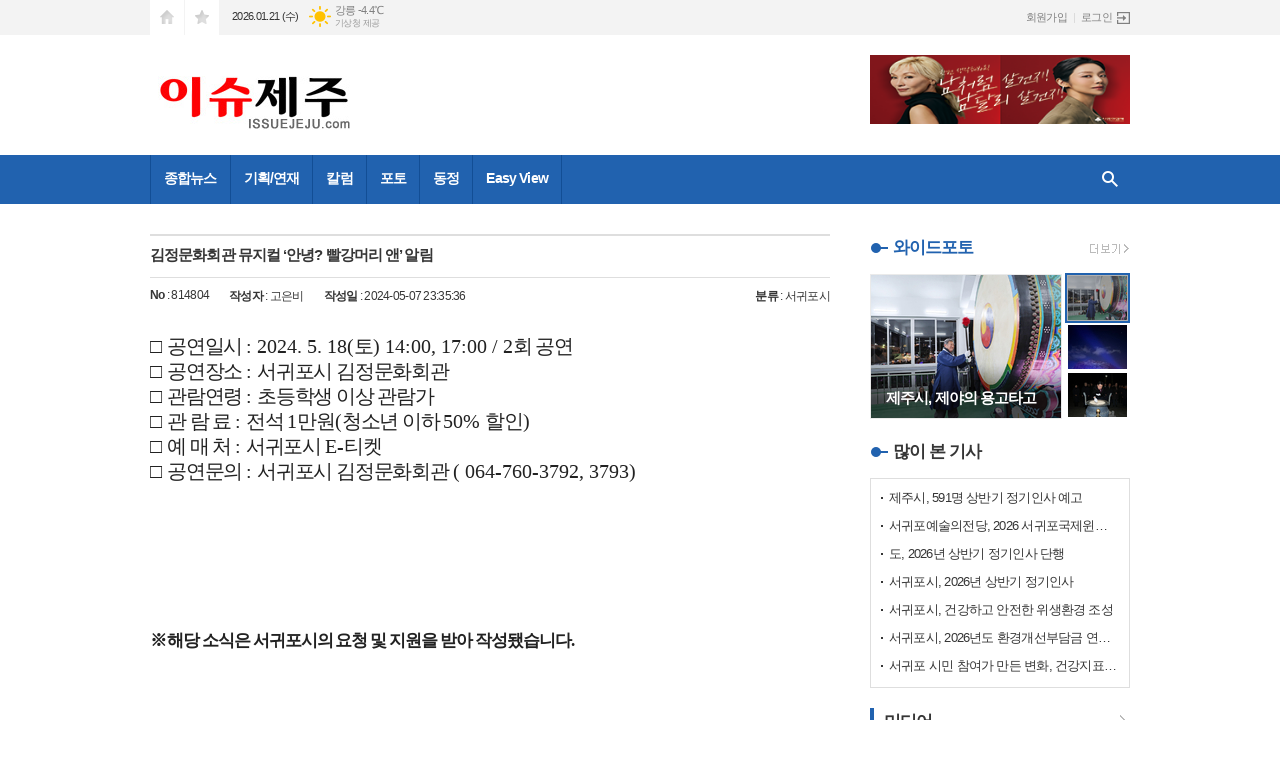

--- FILE ---
content_type: text/html; charset=utf-8
request_url: https://issuejeju.com/mybbs/bbs.html?mode=view&bbs_code=tell&cate=t2&bbs_no=814804
body_size: 13741
content:
<!DOCTYPE html>
<html lang="ko">
<head>
<meta charset="UTF-8">
<meta http-equiv="X-UA-Compatible" content="IE=edge">
<meta property="og:url"					content="https://www.issuejeju.com/mybbs/bbs.html?mode=view&bbs_code=tell&cate=t2&bbs_no=814804" />
<meta property="og:type"				content="article" />
<meta property="og:title"				content="[이슈제주] 김정문화회관 뮤지컬 ‘안녕? 빨강머리 앤’ 알림" />
<meta property="og:description"			content="□ 공연일시 : 2024. 5. 18(토) 14:00, 17:00 / 2회 공연 □ 공연장소 : 서귀포시 김정문화회관 □ 관람연령 : 초등학생 이상 관람가 □ 관 람 료 : 전석 1만원(청소년 이하 50% 할인) □ 예 매 처 : 서귀포시 E-티켓 □ 공연문의 : 서귀포시 김정문화회관 ( 064-760-3792, 3793) ※해당 소식은 서귀포시의 요청 및 지원을 받아 작성됐습니다. " />
<meta property="og:image"				content="https://www.issuejeju.com/data/design/logo/default_image_share_20160316154024.jpg" />
<meta name="twitter:url"				content="https://www.issuejeju.com/mybbs/bbs.html?mode=view&bbs_code=tell&cate=t2&bbs_no=814804" />
<meta name="twitter:title"				content="[이슈제주] 김정문화회관 뮤지컬 ‘안녕? 빨강머리 앤’ 알림" />
<meta name="twitter:card"				content="photo" />
<meta name="twitter:image"				content="https://www.issuejeju.com/data/design/logo/default_image_share_20160316154024.jpg" />
<link rel="canonical" href="https://www.issuejeju.com/mybbs/bbs.html?mode=view&bbs_code=tell&cate=t2&bbs_no=814804" />
<link rel="apple-touch-icon-precomposed" href="/data/skin/layout/1/m13/images/favicon72.png">
<link rel="apple-touch-icon-precomposed" sizes="144x144" href="/data/skin/layout/1/m13/images/favicon144.png">
<link rel="shortcut icon" href="https://www.issuejeju.com/favicon.ico">
<link rel="icon" href="https://www.issuejeju.com/favicon.ico" type="image/x-icon">
<link rel="alternate" type="application/rss+xml" title="RSS 2.0" href="/data/rss/news.xml">
<link type="text/css" rel="stylesheet" href="/data/skin/layout/1/m13/images/css/index_cache.css">
<link type="text/css" rel="stylesheet" href="/data/skin/content/1/theme_title/index_cache.css">
<link type="text/css" rel="stylesheet" href="/data/skin/content/1/widget/index.css">
<!--[if lte IE 8]>
<link rel="stylesheet" type="text/css" href="/data/skin/layout/1/m13/images/css/ie_cache.css">
<![endif]-->
<title>이슈제주</title>
<link href="/data/cache/skin/1/head-cnts.css?20090508101900" type="text/css" rel="stylesheet" />
<link href="/data/cache/skin/1/bbs-cnts.css?20090508101900" type="text/css" rel="stylesheet" />
<meta name="subject" content="이슈제주" />
<meta name="Copyright" content="이슈제주" />
<meta name="keywords" content="이슈제주" />
<meta name="title" content="이슈제주" />
<meta name="description" content="이슈제주" />

<script type='text/javascript' src='/plugin/jquery/jquery-1.3.2.min.js'></script>
<script type='text/javascript' src='/js/common/jquery.cookie.js'></script>
<script type='text/javascript' src='/plugin/jquery/jquery-ui-1.7.2.custom.min.js'></script>
<script type='text/javascript' src='/plugin/jquery/plugins/jquery.floatobject-1.0.js'></script>
<script type='text/javascript' src='/plugin/jquery/plugins/jquery.uploadify-v2.1.0/swfobject.js'></script>
<script type='text/javascript' src='/plugin/jquery/plugins/jquery.uploadify-v2.1.0/jquery.uploadify.v2.1.0.min.js'></script>
<script type='text/javascript' src='/plugin/jquery/plugins/jquery.newsticker.js'></script>
<script type='text/javascript' src='/plugin/jquery/plugins/jquery-galleryview/jquery.easing.1.3.js'></script>
<script type='text/javascript' src='/plugin/jquery/plugins/jquery-galleryview/jquery.galleryview-1.1.js'></script>
<script type='text/javascript' src='/plugin/jquery/plugins/jquery-galleryview/jquery.timers-1.1.2.js'></script>
<script type='text/javascript' src='/js/iecontrol.js'></script>
<script type='text/javascript' src='/js/xml_supports.js'></script>
<script type='text/javascript' src='/js/menu.js'></script>
<script type='text/javascript' src='/js/mynews.js'></script>
<script type='text/javascript' src='/js/input.js'></script>
<script type="text/javascript" src="/js/common/jquery-1.11.1.js"></script>
<script type="text/javascript" src="/js/common/jquery.fitvids.js"></script>
<script type="text/javascript" src="/js/common/swipe.js"></script>
<script type="text/javascript" src="/js/common/jquery.bxslider.js"></script>
<script type="text/javascript" src="/js/common/jquery.sticky.js"></script>
<script type="text/javascript" src="/js/common/icheck.js"></script>
<script type="text/javascript" src="/js/common/jquery-ui-1.9.2.custom.js"></script>
<script type="text/javascript" src="/js/common/jquery.easy-ticker.js"></script>
<link type="text/css" rel="stylesheet" href="/js/common/swiper.css">
<script type="text/javascript" src="/js/common/swiper.jquery.min.js"></script>
<script type="text/javascript" src="/js/common/jquery.simplyscroll.js"></script>
<link type="text/css" rel="stylesheet" href="/js/common/slick.css">
<script type="text/javascript" src="/js/common/slick.js"></script>
<script type="text/javascript" src="/js/common/jquery.slimscroll.js"></script>
<script type="text/javascript" src="/js/jquery.swipebox.js"></script><link rel="stylesheet" href="/plugin/photozoom/swipebox.css"><script type="text/javascript">
	var jQuery11 = $.noConflict(true);
</script>
<script type="text/javascript" src="/js/common/style.js"></script>
<meta property="naverblog:title"				content="" />

<script>
function ajaxGetSkinContent(layout_tpl, lay_no)
{
	$("#btn_more_" + lay_no).hide();
	$("#btn_more_loading_" + lay_no).show();
	if($("#skin_content_" + lay_no).attr("data-page") === undefined)
	{
		$("#skin_content_" + lay_no).attr("data-page", 1);
	}
	var page = Number($("#skin_content_" + lay_no).attr("data-page")) + 1;
	var mode = "get_skin_content";
	var parameter = "mode=" + mode + "&layout_tpl=" + layout_tpl + "&lay_no=" + lay_no + "&ajax_page=" + page + "&sec_no=0";

	$.ajax({
		url: "/news/ajax.php",
		data: parameter,
		dataType: "json",
		type:"POST",
		error: function(error) {
			console.log(error);
			return;
		},
		success: function(data){

			if(data.error_code)
			{
				console.log(data.error_message);
				return false;
			}
			$("#skin_content_" + lay_no).append($(data.html).find("#skin_content_" + lay_no).html());
			$("#skin_content_" + lay_no).attr("data-page", page);

			if($(data.html).find("#skin_content_" + lay_no).children().length >= $("#skin_content_" + lay_no).attr("data-count"))
			{
				$("#btn_more_" + lay_no).show();
			}
			$("#btn_more_loading_" + lay_no).hide();
		},
	});
}
</script>

<style>
.menu_wrap .hidden_skin, .top_ban_wrap .hidden_skin, .head_ban .hidden_skin { background: url(/data/skin/content/1/theme_title/images/bg_hr.png) repeat 0 0; height: 50px;}
.menu_wrap .html_no { position: absolute; right: 2px; top: 1px; background: #000; border-radius: 10px; color: #fff; font-family: Apple SD Gothic Neo, 돋움, Dotum, Helvetica, Droid Sans, AppleSDGothic, Arial, sans-serif; font-size: 12px; border: 1px solid #fff; display: block; padding: 1px 4px;}
.menu_wrap .html_text, .top_ban_wrap .html_text, .head_ban .html_text { position: absolute; right: 2px; top: 1px; background: #000; border-radius: 10px; color: #fff; font-family: Apple SD Gothic Neo, 돋움, Dotum, Helvetica, Droid Sans, AppleSDGothic, Arial, sans-serif; font-size: 12px; border: 1px solid #fff; display: block; padding: 1px 4px;}
.menu_wrap .html_no:before { content: "No."}
</style>

</head>
<body>
	
<!-- HEADER -->
<!-- 접근성 메뉴 -->
<ul class="accessibility">
	<li><a href="#gnb">주메뉴 바로가기</a></li>
	<li><a href="#container">본문 바로가기</a></li>
</ul>

<!-- 상단 네비게이터 -->
<div class="wrapper top_nav">
	<div>
		
		<ul class="tn_left">
			<li><a href="/" class="tl01">시작페이지로</a></li>
			<li><a href="#" class="tl02" onClick="window.external.AddFavorite('http://www.issuejeju.com', '이슈제주')">즐겨찾기</a></li>
		</ul>
		
		<p class="today_txt">2026.01.21 (수)</p>
		
								<div class="weather_box wt02 ico02">
							<ul class="weather_slide" id="weather_slide_b007d11dbc6538f43255c9cb1ee890a7">
																<li class="icon_w"><span class="iw01">맑음</span>동두천 -12.2℃</li>
																<li class="icon_w"><span class="iw01">맑음</span>강릉 -4.4℃</li>
																<li class="icon_w"><span class="iw01">맑음</span>서울 -9.4℃</li>
																<li class="icon_w"><span class="iw01">맑음</span>대전 -8.5℃</li>
																<li class="icon_w"><span class="iw01">맑음</span>대구 -3.2℃</li>
																<li class="icon_w"><span class="iw01">맑음</span>울산 -2.3℃</li>
																<li class="icon_w"><span class="iw01">맑음</span>광주 -5.0℃</li>
																<li class="icon_w"><span class="iw01">맑음</span>부산 -0.9℃</li>
																<li class="icon_w"><span class="iw04">흐림</span>고창 -4.9℃</li>
																<li class="icon_w"><span class="iw03">구름많음</span>제주 1.8℃</li>
																<li class="icon_w"><span class="iw01">맑음</span>강화 -11.8℃</li>
																<li class="icon_w"><span class="iw01">맑음</span>보은 -10.3℃</li>
																<li class="icon_w"><span class="iw01">맑음</span>금산 -8.1℃</li>
																<li class="icon_w"><span class="iw04">흐림</span>강진군 -3.0℃</li>
																<li class="icon_w"><span class="iw01">맑음</span>경주시 -3.3℃</li>
																<li class="icon_w"><span class="iw00">-</span>거제 -0.2℃</li>
															</ul>
							<script>
								jQuery11('#weather_slide_b007d11dbc6538f43255c9cb1ee890a7').bxSlider({
									auto: true,
									mode: 'fade',
									pause: 2500
								});
							</script>
							<a href="http://www.kma.go.kr/" class="wc" target="_blank">기상청 제공</a>
						</div>
		
		<ul class="tn_right">
						
						<li><a href="/member/member_join.html">회원가입</a></li>
			<li><a href="/member/member_login.html" class="icon_login">로그인</a></li>
					</ul>
		
	</div>
</div>

<!-- 헤더 -->
<div id="header" class="wrapper">
	<div>
		
		<div class="head_top">
			<div>
				<h1><b><a href='/' target='_top' onfocus='blur()'><img src='/data/design/logo/toplogo_20160316153548.jpg'   alt='이슈제주'  /></a></b></h1>
				<div class="ht_left"><hr class='spc' style='height:20px;'>

				<div class="">
					
					<div class="banner_slide thumb " id="banCon2084" style="height: 0; overflow: hidden;">
						<ul id="banSlide2084" class="photo_box">
			<li><a href="https://www.issuejeju.com/news/banner_click.php?no=479" style="background-color:;" target="_blank"><img src="https://www.issuejeju.com/data/banner/202510/ban_17617010881869_76a530.png" width="100%" border="0" alt="배너" /></a></li><li><a href="https://www.issuejeju.com/news/banner_click.php?no=478" style="background-color:;" target="_blank"><img src="https://www.issuejeju.com/data/banner/202510/ban_17617010824685_c25d91.png" width="100%" border="0" alt="배너" /></a></li>
						</ul>
					</div>
			
				</div>
				
					<style type="text/css">
					.banner_slide a { display: block; text-align: center;}
					</style>
					<script type="text/javascript">
					jQuery11(function(){
					 
						jQuery11('#banSlide2084').bxSlider({
						    auto: true,
				            hideControlOnEnd: true,
				            pager: false,
				            controls: false,
				            adaptiveHeight: true,
							pause: 2500,
							speed: 500,
							mode: 'fade',
						    onSliderLoad: function (currentIndex){
						        jQuery11('#banCon2084').css('height', 'inherit');
						    }
						});
					});
					</script>
				</div>
				<div class="ht_right"></div>
			</div>
		</div>
		
	</div>
</div>

<div class="wrapper head_cen">
	<div>
		<div class="pr">
						<!-- GNB 서브 가로형-->
			<ul id="gnb">
								<li>
					<a href="/news/section.html?sec_no=1"  >종합뉴스</a>
										<ul id="submenu1" style="display: none;">
												<li><a href="/news/article_list_all.html" ><span>속보</span></a></li>
												<li><a href="/news/section_list_all.html?sec_no=3" ><span>정치</span></a></li>
												<li><a href="/news/section_list_all.html?sec_no=74" ><span>행정</span></a></li>
												<li><a href="/news/section_list_all.html?sec_no=6" ><span>경제</span></a></li>
												<li><a href="/news/section_list_all.html?sec_no=8" ><span>사회</span></a></li>
												<li><a href="/news/section_list_all.html?sec_no=75" ><span>교육</span></a></li>
												<li><a href="/news/section_list_all.html?sec_no=7" ><span>문화</span></a></li>
												<li><a href="/news/section_list_all.html?sec_no=73" ><span>스포츠</span></a></li>
												<li><a href="/news/section_list_all.html?sec_no=76" ><span>축제</span></a></li>
											</ul>		
									</li>
								<li>
					<a href="/news/section.html?sec_no=45"  >기획/연재</a>
										<ul id="submenu2" style="display: none;">
												<li><a href="/news/section_list_all.html?sec_no=56" ><span>서승모의 한방탐구</span></a></li>
												<li><a href="/news/section_list_all.html?sec_no=55" ><span>통신원 리포트</span></a></li>
											</ul>		
									</li>
								<li>
					<a href="/news/section.html?sec_no=12"  >칼럼</a>
										<ul id="submenu3" style="display: none;">
												<li><a href="/news/section_list_all.html?sec_no=53" ><span>칼럼 및 사설</span></a></li>
												<li><a href="/news/section_list_all.html?sec_no=43" ><span>전시</span></a></li>
												<li><a href="/news/section_list_all.html?sec_no=44" ><span>영화</span></a></li>
											</ul>		
									</li>
								<li>
					<a href="/news/section_list_all.html?sec_no=66"  >포토</a>
										<ul id="submenu4" style="display: none;">
												<li><a href="/news/section_list_all.html?sec_no=79" ><span>와이드포토</span></a></li>
											</ul>		
									</li>
								<li>
					<a href="/news/section.html?sec_no=11"  >동정</a>
										<ul id="submenu5" style="display: none;">
												<li><a href="/news/section_list_all.html?sec_no=61" ><span>동정</span></a></li>
												<li><a href="/news/section_list_all.html?sec_no=59" ><span>인물동정</span></a></li>
											</ul>		
									</li>
								<li>
					<a href="javascript:void window.open('/ezview/index.html', 'ezview', 'scrollbars=auto, width=1200, height=600, resizable=1');"  >Easy View</a>
									</li>
							</ul>
			
			<script type="text/javascript">
			jQuery11(function(){
	
				var gnbMenu = jQuery11('#gnb > li');
				
				gnbMenu.hover(function(){
					jQuery11(this).children('a').addClass('on');
					jQuery11(this).children('ul').stop().fadeIn(200);
				}, function(){
					jQuery11(this).children('a').removeClass('on');
					jQuery11(this).children('ul').hide();
				});
	
				jQuery11('#gnb > li').on('mouseover',function(){
					
					var li_left = jQuery11(this).offset().left - jQuery11("#container").offset().left - 19;
					
					var li = jQuery11(this).find("li");
					var max = 0;
					for(var i = 0; i < li.length; i++)
					{
						max += $(li[i]).outerWidth(true) + 1;
					}
					jQuery11(this).find("ul").css('width', max);
					
					
					jQuery11(this).find("ul").css('left', li_left);
					
				});
			});
			</script>
						
			<!-- 검색 -->
			<div class="search_box">
				<form method="get" action="/news/search_result.html">
					<fieldset>
						<legend>기사검색</legend>
						<div class="search_con" style="display: none;">
							<div>
								<label for="search" class="i_label">검색어를 입력해주세요</label>
								<input id="search" name="search" type="text" class="i_text">
								<button title="검색하기" class="btn_search" onclick="document.form_top_search.submit();">검색하기</button>
							</div>
						</div>
						<a href="javascript:void(0)" class="btn_all_search">검색창 열기</a>
					</fieldset>
				</form>
			</div>
		</div>
		
	</div>
</div>


    
<!-- CONTENT -->
<div class="wrapper">
	<div id="container">
		
		<div class="column col73">
			<div>
				<div>
					<link href="/data/cache/template/bbs/1/tpl1/bbs_cache.css" type="text/css" rel="stylesheet">
<!-- editor JS(Mymedia)-->
<script language="Javascript" src="/js/editor.js"></script>
<!-- Ajax 처리(로딩이미지 추가할것) -->
<script type="text/javascript">
function postRcmReq(post_no)
{
	$.ajax({
		type: "GET",
		url: "bbs.html",
		data: "bbs_code=tell&bbs_no=814804&mode=recmd",
		success: function(response){
			if ( response != '' )
			{
				$('#target_rcm').text(response);
				$('#target_rcm').show();
			}
			else
			{
				alert("이미 참여하셨습니다.");
				return;
			}
		}
	});
}
</script>
<!-- Ajax 처리 //-->

<!-- 자유게시판 리스트 -->

<div class="view_type">
	<h2>김정문화회관 뮤지컬 ‘안녕? 빨강머리 앤’ 알림</h2>
	<div class="info">
		<ul class="fl">
			<li><b>No</b> : 814804</li>
			<li><b>작성자</b> : 고은비</li>
			<li><b>작성일</b> : 2024-05-07 23:35:36 </li>
		</ul>
		
		<ul class="fr">
			<li><b>분류</b> : 서귀포시</li>								</ul>
	</div>
	
	<div class="cnt">
		

		<!-- //게시물 본문 -->
		<div class="view_content ">
			<p><p class="0" style="line-height:180%;margin-left:101.8pt;text-indent:-101.8pt;mso-pagination:none;text-autospace:none;mso-padding-alt:0pt 0pt 0pt 0pt;"><span style="font-family:한양신명조;mso-fareast-font-family:한양신명조;mso-hansi-font-family:한양신명조;mso-font-width:100%;letter-spacing:0pt;mso-text-raise:0pt;font-size:15.0pt;">□ </span><span style="font-family:한양신명조;mso-fareast-font-family:한양신명조;font-size:15.0pt;">공연일시 </span><span lang="EN-US" style="mso-fareast-font-family:한양신명조;font-family:한양신명조;mso-ascii-font-family:한양신명조;mso-font-width:100%;letter-spacing:0pt;mso-text-raise:0pt;font-size:15.0pt;">: 2024. 5. 18(</span><span style="font-family:한양신명조;mso-fareast-font-family:한양신명조;font-size:15.0pt;">토</span><span lang="EN-US" style="mso-fareast-font-family:한양신명조;font-family:한양신명조;mso-ascii-font-family:한양신명조;mso-font-width:100%;letter-spacing:0pt;mso-text-raise:0pt;font-size:15.0pt;">) 14:00, 17:00 / 2</span><span style="font-family:한양신명조;mso-fareast-font-family:한양신명조;font-size:15.0pt;">회 공연</span></p><p class="0" style="line-height:180%;margin-left:101.8pt;text-indent:-101.8pt;mso-pagination:none;text-autospace:none;mso-padding-alt:0pt 0pt 0pt 0pt;"><span style="font-family:한양신명조;mso-fareast-font-family:한양신명조;mso-hansi-font-family:한양신명조;mso-font-width:100%;letter-spacing:0pt;mso-text-raise:0pt;font-size:15.0pt;">□ </span><span style="font-family:한양신명조;mso-fareast-font-family:한양신명조;font-size:15.0pt;">공연장소 </span><span lang="EN-US" style="mso-fareast-font-family:한양신명조;font-family:한양신명조;mso-ascii-font-family:한양신명조;mso-font-width:100%;letter-spacing:0pt;mso-text-raise:0pt;font-size:15.0pt;">: </span><span style="font-family:한양신명조;mso-fareast-font-family:한양신명조;font-size:15.0pt;">서귀포시 김정문화회관</span></p><p class="0" style="line-height:180%;margin-left:101.8pt;text-indent:-101.8pt;mso-pagination:none;text-autospace:none;mso-padding-alt:0pt 0pt 0pt 0pt;"><span style="font-family:한양신명조;mso-fareast-font-family:한양신명조;mso-hansi-font-family:한양신명조;mso-font-width:100%;letter-spacing:0pt;mso-text-raise:0pt;font-size:15.0pt;">□ </span><span style="font-family:한양신명조;mso-fareast-font-family:한양신명조;font-size:15.0pt;">관람연령 </span><span lang="EN-US" style="mso-fareast-font-family:한양신명조;font-family:한양신명조;mso-ascii-font-family:한양신명조;mso-font-width:100%;letter-spacing:0pt;mso-text-raise:0pt;font-size:15.0pt;">: </span><span style="font-family:한양신명조;mso-fareast-font-family:한양신명조;font-size:15.0pt;">초등학생 이상 관람가</span></p><p class="0" style="line-height:180%;margin-left:101.8pt;text-indent:-101.8pt;mso-pagination:none;text-autospace:none;mso-padding-alt:0pt 0pt 0pt 0pt;"><span style="font-family:한양신명조;mso-fareast-font-family:한양신명조;mso-hansi-font-family:한양신명조;mso-font-width:100%;letter-spacing:0pt;mso-text-raise:0pt;font-size:15.0pt;">□ </span><span style="font-family:한양신명조;mso-fareast-font-family:한양신명조;font-size:15.0pt;">관 람 료 </span><span lang="EN-US" style="mso-fareast-font-family:한양신명조;font-family:한양신명조;mso-ascii-font-family:한양신명조;mso-font-width:100%;letter-spacing:0pt;mso-text-raise:0pt;font-size:15.0pt;">: </span><span style="font-family:한양신명조;mso-fareast-font-family:한양신명조;font-size:15.0pt;">전석 </span><span lang="EN-US" style="mso-fareast-font-family:한양신명조;font-family:한양신명조;mso-ascii-font-family:한양신명조;mso-font-width:100%;letter-spacing:0pt;mso-text-raise:0pt;font-size:15.0pt;">1</span><span style="font-family:한양신명조;mso-fareast-font-family:한양신명조;font-size:15.0pt;">만원</span><span lang="EN-US" style="mso-fareast-font-family:한양신명조;font-family:한양신명조;mso-ascii-font-family:한양신명조;mso-font-width:100%;letter-spacing:0pt;mso-text-raise:0pt;font-size:15.0pt;">(</span><span style="font-family:한양신명조;mso-fareast-font-family:한양신명조;font-size:15.0pt;">청소년 이하 </span><span lang="EN-US" style="mso-fareast-font-family:한양신명조;font-family:한양신명조;mso-ascii-font-family:한양신명조;mso-font-width:100%;letter-spacing:0pt;mso-text-raise:0pt;font-size:15.0pt;">50% </span><span style="font-family:한양신명조;mso-fareast-font-family:한양신명조;font-size:15.0pt;">할인</span><span lang="EN-US" style="mso-fareast-font-family:한양신명조;font-family:한양신명조;mso-ascii-font-family:한양신명조;mso-font-width:100%;letter-spacing:0pt;mso-text-raise:0pt;font-size:15.0pt;">)</span></p><p class="0" style="line-height:180%;mso-pagination:none;text-autospace:none;mso-padding-alt:0pt 0pt 0pt 0pt;"><span style="font-family:한양신명조;mso-fareast-font-family:한양신명조;mso-hansi-font-family:한양신명조;mso-font-width:100%;letter-spacing:0pt;mso-text-raise:0pt;font-size:15.0pt;">□ </span><span style="font-family:한양신명조;mso-fareast-font-family:한양신명조;font-size:15.0pt;">예 매 처 </span><span lang="EN-US" style="mso-fareast-font-family:한양신명조;font-family:한양신명조;mso-ascii-font-family:한양신명조;mso-font-width:100%;letter-spacing:0pt;mso-text-raise:0pt;font-size:15.0pt;">: </span><span style="font-family:한양신명조;mso-fareast-font-family:한양신명조;font-size:15.0pt;">서귀포시 </span><span lang="EN-US" style="mso-fareast-font-family:한양신명조;font-family:한양신명조;mso-ascii-font-family:한양신명조;mso-font-width:100%;letter-spacing:0pt;mso-text-raise:0pt;font-size:15.0pt;">E-</span><span style="font-family:한양신명조;mso-fareast-font-family:한양신명조;font-size:15.0pt;">티켓</span></p><p class="0" style="line-height:180%;mso-pagination:none;text-autospace:none;mso-padding-alt:0pt 0pt 0pt 0pt;"><span style="font-family:한양신명조;mso-fareast-font-family:한양신명조;mso-hansi-font-family:한양신명조;mso-font-width:100%;letter-spacing:0pt;mso-text-raise:0pt;font-size:15.0pt;">□ </span><span style="font-family:한양신명조;mso-fareast-font-family:한양신명조;font-size:15.0pt;">공연문의 </span><span lang="EN-US" style="mso-fareast-font-family:한양신명조;font-family:한양신명조;mso-ascii-font-family:한양신명조;mso-font-width:100%;letter-spacing:0pt;mso-text-raise:0pt;font-size:15.0pt;">: </span><span style="font-family:한양신명조;mso-fareast-font-family:한양신명조;font-size:15.0pt;">서귀포시 김정문화회관 </span><span lang="EN-US" style="mso-fareast-font-family:한양신명조;font-family:한양신명조;mso-ascii-font-family:한양신명조;mso-font-width:100%;letter-spacing:0pt;mso-text-raise:0pt;font-size:15.0pt;">(</span><span style="font-family:한양신명조;mso-fareast-font-family:한양신명조;mso-hansi-font-family:한양신명조;mso-font-width:100%;letter-spacing:0pt;mso-text-raise:0pt;font-size:15.0pt;"> </span><span lang="EN-US" style="mso-fareast-font-family:한양신명조;font-family:한양신명조;mso-ascii-font-family:한양신명조;mso-font-width:100%;letter-spacing:0pt;mso-text-raise:0pt;font-size:15.0pt;">064-760-3792, 3793)</span></p><p class="0" style="line-height:180%;margin-left:101.8pt;text-indent:-101.8pt;mso-pagination:none;text-autospace:none;mso-padding-alt:0pt 0pt 0pt 0pt;font-size:15.0pt;">  <!--[if !supportEmptyParas]-->&nbsp;<!--[endif]-->  <o:p></o:p></p><p class="0" style="line-height:180%;margin-left:101.8pt;text-indent:-101.8pt;mso-pagination:none;text-autospace:none;mso-padding-alt:0pt 0pt 0pt 0pt;font-size:15.0pt;">  <!--[if !supportEmptyParas]-->&nbsp;<!--[endif]-->  <o:p></o:p></p><p class="0" style="line-height:180%;margin-left:101.8pt;text-indent:-101.8pt;mso-pagination:none;text-autospace:none;mso-padding-alt:0pt 0pt 0pt 0pt;font-size:15.0pt;">  <!--[if !supportEmptyParas]-->&nbsp;<!--[endif]-->  <o:p></o:p></p><p class="0" style="line-height:180%;margin-left:101.8pt;text-indent:-101.8pt;mso-pagination:none;text-autospace:none;mso-padding-alt:0pt 0pt 0pt 0pt;font-size:15.0pt;">  <!--[if !supportEmptyParas]-->&nbsp;<!--[endif]-->  <o:p></o:p></p><p class="0" style="line-height:180%;margin-left:101.8pt;text-indent:-101.8pt;mso-pagination:none;text-autospace:none;mso-padding-alt:0pt 0pt 0pt 0pt;"><span style="font-family:한양신명조;mso-fareast-font-family:한양신명조;mso-hansi-font-family:한양신명조;mso-font-width:100%;letter-spacing:0pt;mso-text-raise:0pt;font-weight:bold;font-size:13.0pt;">※</span><span style="font-family:한양신명조;mso-fareast-font-family:한양신명조;font-weight:bold;font-size:13.0pt;">해당 소식은 서귀포시의 요청 및 지원을 받아 작성됐습니다</span><span lang="EN-US" style="mso-fareast-font-family:한양신명조;font-family:한양신명조;mso-ascii-font-family:한양신명조;mso-font-width:100%;letter-spacing:0pt;mso-text-raise:0pt;font-weight:bold;font-size:13.0pt;">.</span></p><p class="0">  <!--[if !supportEmptyParas]-->&nbsp;<!--[endif]-->  <o:p></o:p></p><div id="hwpEditorBoardContent" class="hwp_editor_board_content" data-hjsonver="1.0" data-jsonlen="13831"><!--[data-hwpjson]{
"documentPr": {
"di": "",
"dp": {
"dn": "test.hwp",
"ta": 1,
"d1": 5,
"d2": 1,
"dv": 0,
"dr": 1,
"do": 1,
"vj": "1.1",
"an": "Hancom Office Hangul",
"av": "11, 0, 0, 4585",
"ao": "WIN",
"ab": "32",
"ar": "LE",
"as": "Windows_8"
},
"dis": false,
"ds": {
"ti": "",
"la": "ko",
"cr": "",
"su": "",
"de": "",
"cd": "2024-05-07T23:35:38.126Z",
"md": "1601-01-01T09:00:00.000Z",
"pd": "1601-01-01T09:00:00.000Z",
"ke": ""
}
},
"dh": {
"do": {
"pa": 1,
"fo": 1,
"en": 1,
"pi": 1,
"tb": 1,
"eq": 1
},
"fo": [ ],
"cd": {
"tp": 0,
"lc": {
"af": false,
"ui": false,
"fu": false,
"dn": false,
"ul": false,
"el": false,
"at": false,
"tq": false,
"da": false,
"dw": false,
"dj": false,
"bc": false,
"bu": false,
"al": false,
"ab": false,
"ap": false,
"an": false,
"aa": false,
"ds": false,
"de": false,
"as": false,
"cp": false,
"ao": false,
"et": false,
"ay": false,
"am": false,
"a1": false,
"bt": false,
"av": false,
"dh": false,
"dp": false,
"d1": false,
"mf": false,
"bl": false,
"ag": false,
"dg": false,
"ae": false,
"df": false,
"do": false,
"dl": false,
"di": false,
"d2": false,
"d3": false,
"ob": false,
"d4": false,
"ev": false,
"d5": false,
"d6": false,
"a2": false,
"dc": false
}
},
"ld": {
"pa": "",
"pi": true,
"fo": false
}
},
"bf": {
"01DAA08BD497D6F000000035": {
"id": 1,
"td": false,
"sh": false,
"st": 0,
"sc": 0,
"si": false,
"bt": 0,
"bi": false,
"cl": 0,
"bc": false,
"lt": 0,
"lw": 0,
"lc": 0,
"rt": 0,
"rw": 0,
"rc": 0,
"tt": 0,
"tw": 0,
"tc": 0,
"bbt": 0,
"bbw": 0,
"bbc": 0,
"dt": 1,
"dw": 0,
"dc": 0,
"fi": { }
},
"01DAA08BD497D6F000000036": {
"id": 2,
"td": false,
"sh": false,
"st": 0,
"sc": 0,
"si": false,
"bt": 0,
"bi": false,
"cl": 0,
"bc": false,
"lt": 0,
"lw": 0,
"lc": 0,
"rt": 0,
"rw": 0,
"rc": 0,
"tt": 0,
"tw": 0,
"tc": 0,
"bbt": 0,
"bbw": 0,
"bbc": 0,
"dt": 1,
"dw": 0,
"dc": 0,
"fi": {
"wb": {
"fc": 4294967295,
"hc": 0,
"al": 0,
"hs": -1
}
}
},
"01DAA08BD497D6F000000037": {
"id": 3,
"td": false,
"sh": false,
"st": 0,
"sc": 0,
"si": false,
"bt": 0,
"bi": false,
"cl": 0,
"bc": false,
"lt": 0,
"lw": 0,
"lc": 0,
"rt": 0,
"rw": 0,
"rc": 0,
"tt": 0,
"tw": 0,
"tc": 0,
"bbt": 0,
"bbw": 0,
"bbc": 0,
"dt": 1,
"dw": 0,
"dc": 0,
"fi": {
"wb": {
"fc": 4294967295,
"hc": 4278190080,
"al": 0,
"hs": -1
}
}
}
},
"cp": {
"01DAA08BD497D6F000000038": {
"id": 0,
"he": 1000,
"tc": 0,
"sc": 4294967295,
"uf": false,
"uk": false,
"sm": 0,
"bf": "01DAA08BD497D6F000000035",
"f1": "한컴바탕",
"t1": 1,
"f2": "한컴바탕",
"t2": 1,
"f3": "함초롬바탕",
"t3": 1,
"f4": "한컴바탕",
"t4": 1,
"f5": "한컴바탕",
"t5": 1,
"f6": "한컴바탕",
"t6": 1,
"f7": "한컴바탕",
"t7": 1,
"r1": 100,
"r2": 100,
"r3": 100,
"r4": 100,
"r5": 100,
"r6": 100,
"r7": 100,
"s1": 0,
"s2": 0,
"s3": 0,
"s4": 0,
"s5": 0,
"s6": 0,
"s7": 0,
"e1": 100,
"e2": 100,
"e3": 100,
"e4": 100,
"e5": 100,
"e6": 100,
"e7": 100,
"o1": 0,
"o2": 0,
"o3": 0,
"o4": 0,
"o5": 0,
"o6": 0,
"o7": 0,
"it": false,
"bo": false,
"ut": 0,
"us": 1,
"uc": 0,
"st": false,
"ss": 1,
"so": 0,
"ot": 0,
"ht": 0,
"hc": 0,
"hx": 0,
"hy": 0,
"em": false,
"en": false,
"su": false,
"sb": false
},
"01DAA08BD497D6F000000039": {
"id": 1,
"he": 1500,
"tc": 0,
"sc": 4294967295,
"uf": false,
"uk": false,
"sm": 0,
"bf": "01DAA08BD497D6F000000035",
"f1": "한양신명조",
"t1": 2,
"f2": "한양신명조",
"t2": 2,
"f3": "한양신명조",
"t3": 2,
"f4": "한양신명조",
"t4": 2,
"f5": "한양신명조",
"t5": 2,
"f6": "한양신명조",
"t6": 2,
"f7": "명조",
"t7": 2,
"r1": 100,
"r2": 100,
"r3": 100,
"r4": 100,
"r5": 100,
"r6": 100,
"r7": 100,
"s1": 0,
"s2": 0,
"s3": 0,
"s4": 0,
"s5": 0,
"s6": 0,
"s7": 0,
"e1": 100,
"e2": 100,
"e3": 100,
"e4": 100,
"e5": 100,
"e6": 100,
"e7": 100,
"o1": 0,
"o2": 0,
"o3": 0,
"o4": 0,
"o5": 0,
"o6": 0,
"o7": 0,
"it": false,
"bo": false,
"ut": 0,
"us": 1,
"uc": 0,
"st": false,
"ss": 1,
"so": 0,
"ot": 0,
"ht": 0,
"hc": 0,
"hx": 0,
"hy": 0,
"em": false,
"en": false,
"su": false,
"sb": false
},
"01DAA08BD497D6F00000003A": {
"id": 2,
"he": 1500,
"tc": 0,
"sc": 4294967295,
"uf": false,
"uk": false,
"sm": 0,
"bf": "01DAA08BD497D6F000000037",
"f1": "한양신명조",
"t1": 2,
"f2": "한양신명조",
"t2": 2,
"f3": "한양신명조",
"t3": 2,
"f4": "한양신명조",
"t4": 2,
"f5": "한양신명조",
"t5": 2,
"f6": "한양신명조",
"t6": 2,
"f7": "명조",
"t7": 2,
"r1": 100,
"r2": 100,
"r3": 100,
"r4": 100,
"r5": 100,
"r6": 100,
"r7": 100,
"s1": 0,
"s2": 0,
"s3": 0,
"s4": 0,
"s5": 0,
"s6": 0,
"s7": 0,
"e1": 100,
"e2": 100,
"e3": 100,
"e4": 100,
"e5": 100,
"e6": 100,
"e7": 100,
"o1": 0,
"o2": 0,
"o3": 0,
"o4": 0,
"o5": 0,
"o6": 0,
"o7": 0,
"it": false,
"bo": false,
"ut": 0,
"us": 1,
"uc": 0,
"st": false,
"ss": 1,
"so": 0,
"ot": 0,
"ht": 0,
"hc": 0,
"hx": 0,
"hy": 0,
"em": false,
"en": false,
"su": false,
"sb": false
},
"01DAA08BD497D6F00000003B": {
"id": 3,
"he": 1300,
"tc": 0,
"sc": 4294967295,
"uf": false,
"uk": false,
"sm": 0,
"bf": "01DAA08BD497D6F000000036",
"f1": "한양신명조",
"t1": 2,
"f2": "한양신명조",
"t2": 2,
"f3": "한양신명조",
"t3": 2,
"f4": "한양신명조",
"t4": 2,
"f5": "한양신명조",
"t5": 2,
"f6": "한양신명조",
"t6": 2,
"f7": "명조",
"t7": 2,
"r1": 100,
"r2": 100,
"r3": 100,
"r4": 100,
"r5": 100,
"r6": 100,
"r7": 100,
"s1": 0,
"s2": 0,
"s3": 0,
"s4": 0,
"s5": 0,
"s6": 0,
"s7": 0,
"e1": 100,
"e2": 100,
"e3": 100,
"e4": 100,
"e5": 100,
"e6": 100,
"e7": 100,
"o1": 0,
"o2": 0,
"o3": 0,
"o4": 0,
"o5": 0,
"o6": 0,
"o7": 0,
"it": false,
"bo": true,
"ut": 0,
"us": 1,
"uc": 0,
"st": false,
"ss": 1,
"so": 0,
"ot": 0,
"ht": 0,
"hc": 0,
"hx": 0,
"hy": 0,
"em": false,
"en": false,
"su": false,
"sb": false
},
"01DAA08BD497FE000000003C": {
"id": 4,
"he": 1000,
"tc": 0,
"sc": 4294967295,
"uf": false,
"uk": false,
"sm": 0,
"bf": "01DAA08BD497D6F000000036",
"f1": "바탕",
"t1": 1,
"f2": "바탕",
"t2": 1,
"f3": "바탕",
"t3": 1,
"f4": "바탕",
"t4": 1,
"f5": "바탕",
"t5": 1,
"f6": "바탕",
"t6": 1,
"f7": "바탕",
"t7": 1,
"r1": 100,
"r2": 100,
"r3": 100,
"r4": 100,
"r5": 100,
"r6": 100,
"r7": 100,
"s1": 0,
"s2": 0,
"s3": 0,
"s4": 0,
"s5": 0,
"s6": 0,
"s7": 0,
"e1": 100,
"e2": 100,
"e3": 100,
"e4": 100,
"e5": 100,
"e6": 100,
"e7": 100,
"o1": 0,
"o2": 0,
"o3": 0,
"o4": 0,
"o5": 0,
"o6": 0,
"o7": 0,
"it": false,
"bo": false,
"ut": 0,
"us": 1,
"uc": 0,
"st": false,
"ss": 1,
"so": 0,
"ot": 0,
"ht": 0,
"hc": 0,
"hx": 0,
"hy": 0,
"em": false,
"en": false,
"su": false,
"sb": false
}
},
"tp": {
"01DAA08BD497FE000000003D": {
"id": 0,
"al": false,
"ar": false,
"tp": [ ]
}
},
"nu": { },
"bu": { },
"pp": {
"01DAA08BD497FE000000003E": {
"id": 0,
"ah": 0,
"av": 0,
"ht": 0,
"hi": "",
"hl": 0,
"tp": "01DAA08BD497FE000000003D",
"kb": 0,
"kn": true,
"ko": false,
"kk": false,
"kl": false,
"kp": false,
"kw": 0,
"co": 0,
"fl": false,
"st": true,
"sl": false,
"ae": false,
"aa": false,
"mi": 0,
"ml": 0,
"mr": 0,
"mp": 0,
"mn": 0,
"lt": 0,
"lv": 160,
"bf": "01DAA08BD497D6F000000035",
"bl": 0,
"br": 0,
"bt": 0,
"bb": 0,
"bc": false,
"bi": false
},
"01DAA08BD497FE000000003F": {
"id": 1,
"ah": 0,
"av": 0,
"ht": 0,
"hi": "",
"hl": 0,
"tp": "01DAA08BD497FE000000003D",
"kb": 0,
"kn": true,
"ko": false,
"kk": false,
"kl": false,
"kp": false,
"kw": 0,
"co": 0,
"fl": false,
"st": true,
"sl": false,
"ae": false,
"aa": false,
"mi": -20362,
"ml": 0,
"mr": 0,
"mp": 0,
"mn": 0,
"lt": 0,
"lv": 180,
"bf": "01DAA08BD497D6F000000036",
"bl": 0,
"br": 0,
"bt": 0,
"bb": 0,
"bc": false,
"bi": false
},
"01DAA08BD497FE0000000040": {
"id": 2,
"ah": 0,
"av": 0,
"ht": 0,
"hi": "",
"hl": 0,
"tp": "01DAA08BD497FE000000003D",
"kb": 0,
"kn": true,
"ko": false,
"kk": false,
"kl": false,
"kp": false,
"kw": 0,
"co": 0,
"fl": false,
"st": true,
"sl": false,
"ae": false,
"aa": false,
"mi": -20362,
"ml": 0,
"mr": 0,
"mp": 0,
"mn": 0,
"lt": 0,
"lv": 180,
"bf": "01DAA08BD497D6F000000035",
"bl": 0,
"br": 0,
"bt": 0,
"bb": 0,
"bc": false,
"bi": false
},
"01DAA08BD497FE0000000041": {
"id": 3,
"ah": 0,
"av": 0,
"ht": 0,
"hi": "",
"hl": 0,
"tp": "01DAA08BD497FE000000003D",
"kb": 0,
"kn": true,
"ko": false,
"kk": false,
"kl": false,
"kp": false,
"kw": 0,
"co": 0,
"fl": false,
"st": true,
"sl": false,
"ae": false,
"aa": false,
"mi": 0,
"ml": 0,
"mr": 0,
"mp": 0,
"mn": 0,
"lt": 0,
"lv": 180,
"bf": "01DAA08BD497D6F000000036",
"bl": 0,
"br": 0,
"bt": 0,
"bb": 0,
"bc": false,
"bi": false
},
"01DAA08BD497FE0000000042": {
"id": 4,
"ah": 0,
"av": 0,
"ht": 0,
"hi": "",
"hl": 0,
"tp": "01DAA08BD497FE000000003D",
"kb": 0,
"kn": true,
"ko": false,
"kk": false,
"kl": false,
"kp": false,
"kw": 0,
"co": 0,
"fl": false,
"st": true,
"sl": false,
"ae": false,
"aa": false,
"mi": 0,
"ml": 0,
"mr": 0,
"mp": 0,
"mn": 0,
"lt": 0,
"lv": 160,
"bf": "01DAA08BD497D6F000000036",
"bl": 0,
"br": 0,
"bt": 0,
"bb": 0,
"bc": false,
"bi": false
}
},
"st": {
"01DAA08BD497FE0000000043": {
"id": 0,
"ty": 0,
"na": "바탕글",
"en": "Normal",
"pp": "01DAA08BD497FE0000000042",
"cp": "01DAA08BD497FE000000003C",
"ns": "01DAA08BD497FE0000000043",
"li": 1042,
"lf": false
}
},
"mp": { },
"ro": {
"hp": "01DAA08BD497D6F000000029",
"01DAA08BD497D6F000000029": {
"np": "01DAA08BD497D6F00000002A",
"id": 0,
"pp": "01DAA08BD497FE000000003F",
"si": "01DAA08BD497FE0000000043",
"bf": 3,
"ru": [
{
"cp": "01DAA08BD497D6F000000039",
"ch": [
{
"cc": 2,
"ci": 1936024420,
"co": "01DAA08BD497D6F000000027"
}
,
{
"cc": 2,
"ci": 1668246628,
"co": "01DAA08BD497D6F000000028"
}
,
{
"t": "□ 공연일시 : 2024. 5. 18(토) 14:00, 17:00 / 2회 공연"
}
]
}
]
},
"01DAA08BD497D6F00000002A": {
"np": "01DAA08BD497D6F00000002B",
"id": -2147483648,
"pp": "01DAA08BD497FE0000000040",
"si": "01DAA08BD497FE0000000043",
"bf": 0,
"ru": [
{
"cp": "01DAA08BD497D6F000000039",
"ch": [
{
"t": "□ 공연장소 : 서귀포시 김정문화회관"
}
]
}
]
},
"01DAA08BD497D6F00000002B": {
"np": "01DAA08BD497D6F00000002C",
"id": -2147483648,
"pp": "01DAA08BD497FE0000000040",
"si": "01DAA08BD497FE0000000043",
"bf": 0,
"ru": [
{
"cp": "01DAA08BD497D6F000000039",
"ch": [
{
"t": "□ 관람연령 : 초등학생 이상 관람가"
}
]
}
]
},
"01DAA08BD497D6F00000002C": {
"np": "01DAA08BD497D6F00000002D",
"id": -2147483648,
"pp": "01DAA08BD497FE0000000040",
"si": "01DAA08BD497FE0000000043",
"bf": 0,
"ru": [
{
"cp": "01DAA08BD497D6F000000039",
"ch": [
{
"t": "□ 관 람 료 : 전석 1만원(청소년 이하 50% 할인)"
}
]
}
]
},
"01DAA08BD497D6F00000002D": {
"np": "01DAA08BD497D6F00000002E",
"id": -2147483648,
"pp": "01DAA08BD497FE0000000041",
"si": "01DAA08BD497FE0000000043",
"bf": 0,
"ru": [
{
"cp": "01DAA08BD497D6F00000003A",
"ch": [
{
"t": "□ 예 매 처 : "
}
]
}
,
{
"cp": "01DAA08BD497D6F000000039",
"ch": [
{
"t": "서귀포시 E-티켓"
}
]
}
]
},
"01DAA08BD497D6F00000002E": {
"np": "01DAA08BD497D6F00000002F",
"id": -2147483648,
"pp": "01DAA08BD497FE0000000041",
"si": "01DAA08BD497FE0000000043",
"bf": 0,
"ru": [
{
"cp": "01DAA08BD497D6F00000003A",
"ch": [
{
"t": "□ 공연문의 : 서귀포시 김정문화회관 ( 064-760-3792, 3793)"
}
]
}
]
},
"01DAA08BD497D6F00000002F": {
"np": "01DAA08BD497D6F000000030",
"id": -2147483648,
"pp": "01DAA08BD497FE0000000040",
"si": "01DAA08BD497FE0000000043",
"bf": 0,
"ru": [
{
"cp": "01DAA08BD497D6F000000039",
"ch": [
{
"t": ""
}
]
}
]
},
"01DAA08BD497D6F000000030": {
"np": "01DAA08BD497D6F000000031",
"id": -2147483648,
"pp": "01DAA08BD497FE0000000040",
"si": "01DAA08BD497FE0000000043",
"bf": 0,
"ru": [
{
"cp": "01DAA08BD497D6F000000039",
"ch": [
{
"t": ""
}
]
}
]
},
"01DAA08BD497D6F000000031": {
"np": "01DAA08BD497D6F000000032",
"id": -2147483648,
"pp": "01DAA08BD497FE0000000040",
"si": "01DAA08BD497FE0000000043",
"bf": 0,
"ru": [
{
"cp": "01DAA08BD497D6F000000039",
"ch": [
{
"t": ""
}
]
}
]
},
"01DAA08BD497D6F000000032": {
"np": "01DAA08BD497D6F000000033",
"id": -2147483648,
"pp": "01DAA08BD497FE0000000040",
"si": "01DAA08BD497FE0000000043",
"bf": 0,
"ru": [
{
"cp": "01DAA08BD497D6F000000039",
"ch": [
{
"t": ""
}
]
}
]
},
"01DAA08BD497D6F000000033": {
"np": "01DAA08BD497D6F000000034",
"id": -2147483648,
"pp": "01DAA08BD497FE0000000040",
"si": "01DAA08BD497FE0000000043",
"bf": 0,
"ru": [
{
"cp": "01DAA08BD497D6F00000003B",
"ch": [
{
"t": "※해당 소식은 서귀포시의 요청 및 지원을 받아 작성됐습니다."
}
]
}
]
},
"01DAA08BD497D6F000000034": {
"np": "",
"id": -2147483648,
"pp": "01DAA08BD497FE000000003E",
"si": "01DAA08BD497FE0000000043",
"bf": 0,
"ru": [
{
"cp": "01DAA08BD497D6F000000038",
"ch": [
{
"t": ""
}
]
}
]
}
},
"sl": { },
"cs": {
"01DAA08BD497D6F000000027": {
"cc": 2,
"ci": 1936024420,
"td": 0,
"tv": false,
"sc": 1134,
"ts": 8000,
"ms": "",
"os": "",
"gl": 0,
"gc": 0,
"gw": false,
"ns": 0,
"np": 0,
"ni": 0,
"nt": 0,
"ne": 0,
"hh": false,
"hf": false,
"hm": false,
"fb": false,
"hb": false,
"fi": false,
"hi": false,
"hp": false,
"he": false,
"sl": false,
"lr": 0,
"lc": 0,
"ld": 0,
"ls": 0,
"pp": {
"ls": false,
"wi": 59528,
"he": 84188,
"gt": 0,
"ml": 8504,
"mr": 8504,
"mt": 5668,
"mb": 4252,
"mh": 4252,
"mf": 4252,
"mg": 0
},
"fn": {
"at": 0,
"au": "",
"ap": "",
"ac": ")",
"as": false,
"ll": -1,
"lt": 1,
"lw": 1,
"lc": 0,
"sa": 850,
"sb": 567,
"st": 283
,
"nt": 0,
"nn": 1,
"pp": 0,
"pb": false
},
"en": {
"at": 0,
"au": "",
"ap": "",
"ac": ")",
"as": false,
"ll": -4,
"lt": 1,
"lw": 1,
"lc": 0,
"sa": 850,
"sb": 567,
"st": 0
,
"nt": 0,
"nn": 1,
"pp": 0,
"pb": false
},
"pb": [
{
"ty": 0,
"bf": "01DAA08BD497D6F000000035",
"tb": true,
"hi": false,
"fi": false,
"fa": 0,
"ol": 1417,
"or": 1417,
"ot": 1417,
"ob": 1417
},
{
"ty": 1,
"bf": "01DAA08BD497D6F000000035",
"tb": true,
"hi": false,
"fi": false,
"fa": 0,
"ol": 1417,
"or": 1417,
"ot": 1417,
"ob": 1417
},
{
"ty": 2,
"bf": "01DAA08BD497D6F000000035",
"tb": true,
"hi": false,
"fi": false,
"fa": 0,
"ol": 1417,
"or": 1417,
"ot": 1417,
"ob": 1417
}
],
"mp": [ ]
}
,
"01DAA08BD497D6F000000028": {
"cc": 2,
"ci": 1668246628,
"ty": 0,
"la": 0,
"co": 1,
"ss": true,
"sg": 0,
"lt": 0,
"lw": 0,
"lc": 0,
"cs": [ ]
}
},
"bi": [ ],
"bidt": { }
}--></div></p>
			
			
		</div>
		<!-- 게시물 본문// -->
		
		<div class="file_wrapper">
					</div>

	</div>

</div>

<!-- 게시판 메뉴 -->
<div class="arrage_n">
	<div class="bbs_btn">
	<div class="left">
	<!-- 리스트 -->
	<a href="bbs.html?bbs_code=tell&bbs_no=814804&cate=t2&page=&type=&mode=list" class="b_btn"><img src="/data/skin/bbs/1/tpl1/images/btn_list.png">목록보기</a>
	<!--// 리스트 -->
	</div>
	<div class="right">
		
	

		
	
	<ul class="btn_absol">
					</ul>

	</div>
</div></div>

<!-- 게시판 댓글 -->


<div class="arrage_n">
	<div class="board_list">
	<table class="board_table">
		<colgroup>
			<col width="52px">
						<col width="68px">
						<col width="">
			<col width="65px">
			<col width="72px">
								</colgroup>
		<thead>
			<tr>
				<th>번호</th>
				
								<th>
					<div class="trans_sel">
						<span class="page_title">말머리</span>
					    <div class="select_control">
					        <select name="category" class="styled" onchange="location.href='/mybbs/bbs.html?bbs_code=tell&cate=' + this.options[this.selectedIndex].value;">
			                    <option value="">전체보기</option>
													        </select>
						</div>	
					</div>
				</th>
								<th>제목</th>
				<th>작성자</th>
				<th>작성일</th>
											</tr>
		</thead>
		<tbody>
					<tr>
								<td>4511</td>
												<td><span>[서귀포시]</span></td>
								<td >
					<a href="bbs.html?mode=view&bbs_code=tell&cate=t2&page=&search=&keyword=&type=&bbs_no=815653" class="b_link">															<span>아동 틈새돌봄 시범사업 연장 운영</span>
					 <img src="/data/skin/bbs/1/tpl1/images/icon_new.png" alt="새글">																				</a>				</td>
				<td>고창일</td>
				<td>2026/01/15</td>
											</tr>
					<tr>
								<td>4510</td>
												<td><span>[서귀포시]</span></td>
								<td >
					<a href="bbs.html?mode=view&bbs_code=tell&cate=t2&page=&search=&keyword=&type=&bbs_no=815652" class="b_link">															<span>2026년 감귤원 1/2간벌사업 신청</span>
					 <img src="/data/skin/bbs/1/tpl1/images/icon_new.png" alt="새글">																				</a>				</td>
				<td>고창일</td>
				<td>2026/01/15</td>
											</tr>
					<tr>
								<td>4509</td>
												<td><span>[서귀포시]</span></td>
								<td >
					<a href="bbs.html?mode=view&bbs_code=tell&cate=t2&page=&search=&keyword=&type=&bbs_no=815651" class="b_link">															<span>2026 아름다운 간판만들기 지원사업</span>
					 <img src="/data/skin/bbs/1/tpl1/images/icon_new.png" alt="새글">																				</a>				</td>
				<td>고창일</td>
				<td>2026/01/15</td>
											</tr>
					<tr>
								<td>4508</td>
												<td><span>[서귀포시]</span></td>
								<td >
					<a href="bbs.html?mode=view&bbs_code=tell&cate=t2&page=&search=&keyword=&type=&bbs_no=815650" class="b_link">															<span>제주특별자치도립 서귀포예술단 2026 신년음악회</span>
																									</a>				</td>
				<td>고창일</td>
				<td>2026/01/12</td>
											</tr>
					<tr>
								<td>4507</td>
												<td><span>[서귀포시]</span></td>
								<td >
					<a href="bbs.html?mode=view&bbs_code=tell&cate=t2&page=&search=&keyword=&type=&bbs_no=815649" class="b_link">															<span>2026년 출산 농가도우미 지원사업</span>
																									</a>				</td>
				<td>고창일</td>
				<td>2026/01/12</td>
											</tr>
					<tr>
								<td>4506</td>
												<td><span>[서귀포시]</span></td>
								<td >
					<a href="bbs.html?mode=view&bbs_code=tell&cate=t2&page=&search=&keyword=&type=&bbs_no=815648" class="b_link">															<span>서울대 학생들과 함께하는 청소년 진로탐색 프로그램</span>
																									</a>				</td>
				<td>고창일</td>
				<td>2026/01/12</td>
											</tr>
					<tr>
								<td>4505</td>
												<td><span>[서귀포시]</span></td>
								<td >
					<a href="bbs.html?mode=view&bbs_code=tell&cate=t2&page=&search=&keyword=&type=&bbs_no=815647" class="b_link">															<span>서귀포보건소 치매안심센터 행복나눔쉼터 프로그램 운영</span>
																									</a>				</td>
				<td>고창일</td>
				<td>2026/01/08</td>
											</tr>
					<tr>
								<td>4504</td>
												<td><span>[서귀포시]</span></td>
								<td >
					<a href="bbs.html?mode=view&bbs_code=tell&cate=t2&page=&search=&keyword=&type=&bbs_no=815646" class="b_link">															<span>2026년 서귀포시 스타트업타운 입주기업 2기 모집</span>
																									</a>				</td>
				<td>고창일</td>
				<td>2026/01/08</td>
											</tr>
					<tr>
								<td>4503</td>
												<td><span>[서귀포시]</span></td>
								<td >
					<a href="bbs.html?mode=view&bbs_code=tell&cate=t2&page=&search=&keyword=&type=&bbs_no=815645" class="b_link">															<span>2026년 자기차고지 갖기 사업 신청 안내</span>
																									</a>				</td>
				<td>고창일</td>
				<td>2026/01/08</td>
											</tr>
					<tr>
								<td>4502</td>
												<td><span>[서귀포시]</span></td>
								<td >
					<a href="bbs.html?mode=view&bbs_code=tell&cate=t2&page=&search=&keyword=&type=&bbs_no=815635" class="b_link">															<span>감귤박물관 개관 20주년 특별기획전 ‘감귤 판타지아’</span>
																									</a>				</td>
				<td>고창일</td>
				<td>2025/12/12</td>
											</tr>
					<tr>
								<td>4501</td>
												<td><span>[서귀포시]</span></td>
								<td >
					<a href="bbs.html?mode=view&bbs_code=tell&cate=t2&page=&search=&keyword=&type=&bbs_no=815634" class="b_link">															<span>찾아가는 동물 등록 서비스</span>
																									</a>				</td>
				<td>고창일</td>
				<td>2025/12/12</td>
											</tr>
					<tr>
								<td>4500</td>
												<td><span>[서귀포시]</span></td>
								<td >
					<a href="bbs.html?mode=view&bbs_code=tell&cate=t2&page=&search=&keyword=&type=&bbs_no=815633" class="b_link">															<span>한라눈꽃버스(서귀포 출발) 운행 정보</span>
																									</a>				</td>
				<td>고창일</td>
				<td>2025/12/12</td>
											</tr>
					<tr>
								<td>4499</td>
												<td><span>[서귀포시]</span></td>
								<td >
					<a href="bbs.html?mode=view&bbs_code=tell&cate=t2&page=&search=&keyword=&type=&bbs_no=815632" class="b_link">															<span>이중섭 아카이브 전시 3부 개최</span>
																									</a>				</td>
				<td>고창일</td>
				<td>2025/12/10</td>
											</tr>
					<tr>
								<td>4498</td>
												<td><span>[서귀포시]</span></td>
								<td >
					<a href="bbs.html?mode=view&bbs_code=tell&cate=t2&page=&search=&keyword=&type=&bbs_no=815631" class="b_link">															<span>제주특별자치도립 서귀포예술단 ‘2025 송년음악회’</span>
																									</a>				</td>
				<td>고창일</td>
				<td>2025/12/10</td>
											</tr>
					<tr>
								<td>4497</td>
												<td><span>[서귀포시]</span></td>
								<td >
					<a href="bbs.html?mode=view&bbs_code=tell&cate=t2&page=&search=&keyword=&type=&bbs_no=815630" class="b_link">															<span>2026년 마을기업 육성사업 공고</span>
																									</a>				</td>
				<td>고창일</td>
				<td>2025/12/10</td>
											</tr>
					</tr>
		</tbody>
	</table>

		
		<div class="paging">
		<span><a href="bbs.html?bbs_code=tell&cate=t2&search=&keyword=&type=&page=0" class="btn_p prev">이전</a></span>
		<div class="btn_pagenum">
				<a href="bbs.html?bbs_code=tell&cate=t2&search=&keyword=&type=&page=1">1</a>
				<a href="bbs.html?bbs_code=tell&cate=t2&search=&keyword=&type=&page=2">2</a>
				<a href="bbs.html?bbs_code=tell&cate=t2&search=&keyword=&type=&page=3">3</a>
				<a href="bbs.html?bbs_code=tell&cate=t2&search=&keyword=&type=&page=4">4</a>
				<a href="bbs.html?bbs_code=tell&cate=t2&search=&keyword=&type=&page=5">5</a>
				<a href="bbs.html?bbs_code=tell&cate=t2&search=&keyword=&type=&page=6">6</a>
				<a href="bbs.html?bbs_code=tell&cate=t2&search=&keyword=&type=&page=7">7</a>
				<a href="bbs.html?bbs_code=tell&cate=t2&search=&keyword=&type=&page=8">8</a>
				<a href="bbs.html?bbs_code=tell&cate=t2&search=&keyword=&type=&page=9">9</a>
				<a href="bbs.html?bbs_code=tell&cate=t2&search=&keyword=&type=&page=10">10</a>
				</div>
		<span><a href="bbs.html?bbs_code=tell&cate=t2&search=&keyword=&type=&page=11" class="btn_p next">다음</a></span>
	</div>
		
<form name="search_frm" method="post" action="bbs.html?bbs_code=tell&bbs_no=814804&cate=t2&page=&type=&mode=list" onsubmit="return validate(this)" style="margin:0px;">
	<!-- 검색 -->
	<fieldset>
		<div class="art_search">
			<ul>
				<li>
					<div class="select_box">
					    <label for="searchCategory">제목</label>
					    <select id="searchCategory" name="search" style="width: 77px;">
							<option value="subject" selected>제목</option>
							<option value="name">글쓴이</option>
					    </select>
					</div>
				</li>
				<li>
					<label for="searchTxt" class="blind">검색내용</label>
					<span class="input_wrap"><input type="text" id="searchTxt" name="keyword"></span>
				</li>
			</ul>
			<div class="btn_search">
				<input type="submit" name="image" value="검색" class="btn_gray">
			</div>
		</div>
	</fieldset>
	<!-- // 검색 -->
</form>
</div></div>


<!-- 이전글다음글  -->
<!-- //이전글다음글 -->


<!--- 처리 내장 프레임 proc --->
<iframe id="proc" name="proc" style="display:none"></iframe>
				</div>
			</div>
			<div>
				<div>
					<div class="pl20"><div class="pvw_002 hcon1835    " style="height: 0;">
	
	<div class="tit_set ts25 tcon1835">
	<style type="text/css">
	.tcon1835.tit_set.ts25:before { }
	.tcon1835.tit_set.ts25:after { }
	</style>
	<h2><a href="/news/review_list_all.html?rvw_no=14" style="color:#2162af">와이드포토</a></h2>
		<a href="/news/review_list_all.html?rvw_no=14" class="btn_art_more"><span class="ics ics01"><span class="blind">더보기</span></span></a>
	</div>

	
	<div class="slide_wrap">
		<div>
			<ul id="picSlide1835" class="photo_box">
												<li>
					<a href="/news/article.html?no=242362" class="thumb">
												<img src="//www.issuejeju.com/data/cache/public/photos/20260101/art_17673113208182_f7e2c3_190x143_c0.jpg" alt="" width="190" height="143">
												<b><span class="cmp c2">제주시, 제야의 용고타고</span></b>
						<span></span>
					</a>
				</li>
																<li>
					<a href="/news/article.html?no=242358" class="thumb">
												<img src="//www.issuejeju.com/data/cache/public/photos/20260101/art_17673102755148_333b77_190x143_c0.jpg" alt="" width="190" height="143">
												<b><span class="cmp c2">세계자연유산에서 맞은 병오년 새해</span></b>
						<span></span>
					</a>
				</li>
																<li>
					<a href="/news/article.html?no=242356" class="thumb">
												<img src="//www.issuejeju.com/data/cache/public/photos/20260101/art_17673098684961_a4b4ab_190x143_c0.jpg" alt="" width="190" height="143">
												<b><span class="cmp c2">오영훈 지사 , 국립제주호국원·제주4·3평화공원 참배</span></b>
						<span></span>
					</a>
				</li>
											</ul>
		</div>
		
		<div>
			<ul id="thumbPager1835" class="thumb_page">
												<li>
										<a data-slide-index="0" href="" class="thumb"><img src="//www.issuejeju.com/data/cache/public/photos/20260101/art_17673113208182_f7e2c3_59x44_c0.jpg" width="59" height="44" /><span></span></a>
										
				</li>
																<li>
										<a data-slide-index="1" href="" class="thumb"><img src="//www.issuejeju.com/data/cache/public/photos/20260101/art_17673102755148_333b77_59x44_c0.jpg" width="59" height="44" /><span></span></a>
										
				</li>
																<li>
										<a data-slide-index="2" href="" class="thumb"><img src="//www.issuejeju.com/data/cache/public/photos/20260101/art_17673098684961_a4b4ab_59x44_c0.jpg" width="59" height="44" /><span></span></a>
										
				</li>
											</ul>
		</div>
	</div>
	
	<script type="text/javascript">
	jQuery11(function(){
	 
		var thumbslider = jQuery11('#picSlide1835').bxSlider({
		    auto: true,
		    mode: 'vertical',
		    pagerCustom: '#thumbPager1835',
		    onSlideAfter: function() {
		        thumbslider.stopAuto();
		        thumbslider.startAuto();
		    },
            onSliderLoad: function(){
		        jQuery11(".hcon1835").css("height", "inherit");
		    }
		});
        
	});
	</script>
</div><hr class='skin_margin' style='height:20px;'>
<div class="arl_034    ">
	<div class="tit_set ts25 tcon1836">
	<style type="text/css">
	.tcon1836.tit_set.ts25:before { background-color:#2162af}
	.tcon1836.tit_set.ts25:after { background-color:#2162af}
	</style>
	<h2><a href="/news/article_list_all.html" >많이 본 기사</a></h2>
	</div>

	
	<div class="art_box radius">
		<ul class="art_list">
						<li><a href="/news/article.html?no=242577" class="ofe" title="제주시, 591명 상반기 정기인사 예고">제주시, 591명 상반기 정기인사 예고</a></li>
						<li><a href="/news/article.html?no=242547" class="ofe" title="서귀포예술의전당, 2026 서귀포국제윈터뮤직페스티벌">서귀포예술의전당, 2026 서귀포국제윈터뮤직페스티벌</a></li>
						<li><a href="/news/article.html?no=242578" class="ofe" title="도, 2026년 상반기 정기인사 단행">도, 2026년 상반기 정기인사 단행</a></li>
						<li><a href="/news/article.html?no=242576" class="ofe" title="서귀포시, 2026년 상반기 정기인사">서귀포시, 2026년 상반기 정기인사</a></li>
						<li><a href="/news/article.html?no=242545" class="ofe" title="서귀포시, 건강하고 안전한 위생환경 조성">서귀포시, 건강하고 안전한 위생환경 조성</a></li>
						<li><a href="/news/article.html?no=242548" class="ofe" title="서귀포시, 2026년도 환경개선부담금 연납분 부과">서귀포시, 2026년도 환경개선부담금 연납분 부과</a></li>
						<li><a href="/news/article.html?no=242546" class="ofe" title="서귀포 시민 참여가 만든 변화, 건강지표를 바꾸다">서귀포 시민 참여가 만든 변화, 건강지표를 바꾸다</a></li>
					</ul>
	</div>
	
</div><hr class='skin_margin' style='height:20px;'>
<div class="arl_017    ">
	<div class="tit_set ts04 tcon1837">
	<style type="text/css">
	.tcon1837.tit_set.ts04 { }
	</style>
	<h2><a href="/news/section_list_all.html?sec_no=3" >미디어</a></h2>
		<a href="/news/section_list_all.html?sec_no=3" class="btn_art_more"><span class="ics ics02"><span class="blind">더보기</span></span></a>
	</div>

	
	<div class="top_art radius">

								<a href="/news/article.html?no=242640">
			<span><img src="//www.issuejeju.com/data/cache/public/photos/20260104/art_17688728747105_5f7c40_118x78.jpg" alt="" width="118" height="78"></span>
			<i class="ofe">서귀포시, 건설경기 회복 ‘공공발주 설명회’</i>
			<b class="cmp c2 ffd">서귀포시에서는 침체된 건설경기 활성화의 발판을 마련하고자 대한건설협회(전문포함) 회원 및 건설업 면허 등록업체 종사자 등 100여 명이 참석한 가운데 ‘'26년도 공공발주 사업 설명회’를 1월 16일 14시에 서귀포시청 별관 2층 문화강좌실에서 개최하였다. 이번 설명회에서 건설경기 활성화를 위한 제주형품셈 개발, 중소건설업 특별신용보증 지원 제도, 건설업체 역량강화 컨설팅 사업 등 도 정책은 물론 중앙부처의 제도 개선 사항에 대한 안내와 2026년 서귀포시에서 발주예정인 신속집행 대상 예산 136건에 3,048억원(사업별 5억원 이상)의 사업에 대한 정보를 제공하였고 참여자로부터 사업별로 문의사항 및 건설경기 활성화에 대한 다양한 의견을 청취하였다. 서귀포시 건설과 관계자는 “이번 사업 설명회가 기반으로 참여 업체에게 실효적인 정보 제공의 장이 되고, 위축되어 있는 지역 건설경기가 다시 되살아나는 신호탄이 되기를 기대하고, 앞으로 지역 건설업체와 더 많은 소통의 기회를 갖는 등 건설경기 활성화 시책 발굴에 최선을 다하겠다”라고 밝혔다.</b>
		</a>
																														
		
	</div>
	
	<ul class="art_list">
										<li><a href="/news/article.html?no=242639" class="ofe">서귀포시, 2026년 생명존중 안심마을 6개소로 확대 운영</a></li>
								<li><a href="/news/article.html?no=242637" class="ofe">2026년 서귀포시 여성단체 활성화 사업 지원</a></li>
								<li><a href="/news/article.html?no=242636" class="ofe">서귀포시, 22일부터 모바일 장애인등록증 발급</a></li>
								<li><a href="/news/article.html?no=242635" class="ofe">서귀포추모공원 자연장지 2단계 구역, 2월 정식 개장</a></li>
								<li><a href="/news/article.html?no=242634" class="ofe">서귀포시, 저소득층 자립 자활근로사업 추진</a></li>
								<li><a href="/news/article.html?no=242633" class="ofe">제주시, 침수 위험 지역 맨홀 추락방지시설 설치</a></li>
					</ul>
	
</div><hr class='skin_margin' style='height:15px;'>
<div class="arl_017    ">
	<div class="tit_set ts04 tcon1839">
	<style type="text/css">
	.tcon1839.tit_set.ts04 { }
	</style>
	<h2><a href="/news/section_list_all.html?sec_no=31" >LIFE</a></h2>
		<a href="/news/section_list_all.html?sec_no=31" class="btn_art_more"><span class="ics ics02"><span class="blind">더보기</span></span></a>
	</div>

	
	<div class="top_art radius">

								<a href="/news/article.html?no=103835">
			<span><img src="//www.issuejeju.com/data/cache/public/photos/20110206/art_1297144207_118x78.jpg" alt="" width="118" height="78"></span>
			<i class="ofe">〔칼럼〕대한민국은 ‘봉숭아 학당’이다</i>
			<b class="cmp c2 ffd">봉숭아 학당 담임선생이 취임했다.이 선생은 선생이 되기 전부터 봉숭아 학당을 맡는 것이 소원인지라 이 반에서 불우한 편인 한 학생에게 담임이 되면 ‘빵’을 주겠다고 약속하면서 이 학생의 호감을 샀다.이 학생은 다른 선생이 담임으로 오느니 ‘빵’을 주겠다고 약속한 선생이 왔으면 했고 당장 담임으로 부임하자 ‘뛸 듯이’ 기뻤다.이 선생의 약속을 믿은 학생은 ‘굶기를 밥 먹듯 하듯 하는’ 가족들에게 ‘빵 선물’ 소식을 알렸고 식구들은 식구들대로 ‘이제부터는 배가 부를 지도 모른다’는 희망에 부풀었다.하지만 정작 담임 선생은 ‘부임 후 빵을 준다고 하긴 했는데 계약서를 쓴 것도 아니고 형편도 그렇고 다시 줘야 할 사람을 정해야 할 것 같고’라는 애매한 표현으로 약속을 저버렸다.학생은 맥이 풀렸다.‘빵’을 못 먹게 됐다는 현실도 현실이지</b>
		</a>
																														
		
	</div>
	
	<ul class="art_list">
										<li><a href="/news/article.html?no=90202" class="ofe">[기자수첩]제주올레에는 '제주'가 있다</a></li>
								<li><a href="/news/article.html?no=32033" class="ofe">[기자수첩] "당신의 능력을 보여주세요"</a></li>
								<li><a href="/news/article.html?no=31335" class="ofe">[기자수첩] '돈 앞에 장사 없다'</a></li>
								<li><a href="/news/article.html?no=9227" class="ofe">시외버스요금을 내린 특별자치도</a></li>
								<li><a href="/news/article.html?no=4308" class="ofe">특별자치도와 야단법석(野壇法席)</a></li>
								<li><a href="/news/article.html?no=3202" class="ofe">君子 3+1 樂</a></li>
					</ul>
	
</div><hr class='skin_margin' style='height:15px;'>
<div class="arl_017    ">
	<div class="tit_set ts04 tcon1840">
	<style type="text/css">
	.tcon1840.tit_set.ts04 { }
	</style>
	<h2><a href="/news/section_list_all.html?sec_no=31" >LIFE</a></h2>
		<a href="/news/section_list_all.html?sec_no=31" class="btn_art_more"><span class="ics ics02"><span class="blind">더보기</span></span></a>
	</div>

	
	<div class="top_art radius">

								<a href="/news/article.html?no=103835">
			<span><img src="//www.issuejeju.com/data/cache/public/photos/20110206/art_1297144207_118x78.jpg" alt="" width="118" height="78"></span>
			<i class="ofe">〔칼럼〕대한민국은 ‘봉숭아 학당’이다</i>
			<b class="cmp c2 ffd">봉숭아 학당 담임선생이 취임했다.이 선생은 선생이 되기 전부터 봉숭아 학당을 맡는 것이 소원인지라 이 반에서 불우한 편인 한 학생에게 담임이 되면 ‘빵’을 주겠다고 약속하면서 이 학생의 호감을 샀다.이 학생은 다른 선생이 담임으로 오느니 ‘빵’을 주겠다고 약속한 선생이 왔으면 했고 당장 담임으로 부임하자 ‘뛸 듯이’ 기뻤다.이 선생의 약속을 믿은 학생은 ‘굶기를 밥 먹듯 하듯 하는’ 가족들에게 ‘빵 선물’ 소식을 알렸고 식구들은 식구들대로 ‘이제부터는 배가 부를 지도 모른다’는 희망에 부풀었다.하지만 정작 담임 선생은 ‘부임 후 빵을 준다고 하긴 했는데 계약서를 쓴 것도 아니고 형편도 그렇고 다시 줘야 할 사람을 정해야 할 것 같고’라는 애매한 표현으로 약속을 저버렸다.학생은 맥이 풀렸다.‘빵’을 못 먹게 됐다는 현실도 현실이지</b>
		</a>
																														
		
	</div>
	
	<ul class="art_list">
										<li><a href="/news/article.html?no=90202" class="ofe">[기자수첩]제주올레에는 '제주'가 있다</a></li>
								<li><a href="/news/article.html?no=32033" class="ofe">[기자수첩] "당신의 능력을 보여주세요"</a></li>
								<li><a href="/news/article.html?no=31335" class="ofe">[기자수첩] '돈 앞에 장사 없다'</a></li>
								<li><a href="/news/article.html?no=9227" class="ofe">시외버스요금을 내린 특별자치도</a></li>
								<li><a href="/news/article.html?no=4308" class="ofe">특별자치도와 야단법석(野壇法席)</a></li>
								<li><a href="/news/article.html?no=3202" class="ofe">君子 3+1 樂</a></li>
					</ul>
	
</div><hr class='skin_margin' style='height:15px;'>
</div>
				</div>
			</div>
		</div>
		
	</div>
</div>
    
<!-- FOOTER -->
<div class="wrapper" id="footer">
	<div>
		<div class="foot_wrap">
			
			<h6><b><a href='/' target='_top' onfocus='blur()'><img src='/data/design/logo/taillogo_20160316153623.gif' alt='로고'    /></a></b></h6>
			
			<div class="foot_con">
				<ul>
					<li><a href="/home/page.html?code=company">신문사소개</a></li>
					<li><a href="/home/page.html?code=map">찾아오시는 길</a></li>
					<li><a href="/home/page.html?code=policy">개인정보취급방침</a></li>
					<li><a href="/home/page.html?code=policy2">청소년보호정책 (책임자 : 고창일)</a></li>
					<li><a href="/home/page.html?code=email">이메일 무단수집거부</a></li>
					<li><a href="/home/page.html?code=report">기사제보</a></li>
					<li class="bgnone"><a href="/home/page.html?code=contact">문의하기</a></li>
				</ul>
				
				<p class="ffd">
					제호 : (주)이슈제주 | 인터넷신문 등록 제주 아-01005호 | 등록일 2006년 4월 4일 | 사업자등록번호 616-81-55901<br>창간일 2006년 4월 7일 | 발행인/편집인 고창일| 청소년보호책임자 고창일  010-6742-6007<br>제주특별자치도 제주시 아봉로 329 203동 203호 | Tel (064) 757-1442  Fax (064) 757-1443<br>E-mail :  issuejeju@issuejeju.com ㅣ Copyright ⓒ 2010 <b>(주)이슈제주</b> All rights reserved.<p/>
				</p>
				
				<b>
					<a href="http://www.mediaon.co.kr/" target="_blank">
						<img src="/data/skin/layout/1/m13/images/img/logo_sponsor.png" width="105" height="12" alt="powered by mediaOn" />
					</a>
				</b>
				
				<p class="ffd mt00"><span class="fwb mr00">UPDATE</span>: 2026년 01월 20일 10시 34분</p>
			</div>
			
		</div>
		
		<div class="btn_top_wrap"><div><a href="javascript:void(0)" onClick="goToByScroll()" class="btn_top" style="display: none;">최상단으로</a></div></div>
		
	</div>
</div>





<script type="text/javascript">
var gtracker_type = 1;	// 0:접속자,1:페이지뷰
document.write(unescape("%3Cscript src='/weblog/gtracker.js' type='text/javascript'%3E%3C/script%3E"));
</script>



<script type="text/javascript">
	<!--
	if(navigator.userAgent.match(/android/i) || navigator.userAgent.match(/(iphone)|(ipod)|(ipad)/i))
	{
		var btn_mobile = '\
	<div class="btn_mobile">\
		<a href="/?mobile_reset"><img src="/data/skin/layout/1/m13/images/btn/btn_mobile_ver.png" /></a>\
	</div>\
		';
		document.writeln(btn_mobile);
	}
	//-->
</script>

<script type="text/javascript" src="/data/skin/layout/1/m13/images/js/style.js"></script>

</body>
</html>

--- FILE ---
content_type: text/css
request_url: https://issuejeju.com/data/cache/skin/1/bbs-cnts.css?20090508101900
body_size: 926
content:
@charset "utf-8";
/*  begin */


.pvw_002 { position: relative; overflow:hidden; margin-bottom: -1px;}

.pvw_002 .slide_wrap { position: relative; display: flex;}
.pvw_002 .slide_wrap > div { width: 26%;}
.pvw_002 .slide_wrap > div:first-child { width: 74%;}
.pvw_002 .bx-controls-direction { display: none;}
.pvw_002 .bx-pager { display: none;}

.pvw_002 .slide_wrap .photo_box li { position: relative;}
.pvw_002 .slide_wrap .photo_box li a { position: relative; display: block; transition: none; border: 1px solid #eaeaea;}
.pvw_002 .slide_wrap .photo_box li a > span { display: block; width: 100%; height: 115px; position: absolute; left: 0; bottom: 0; background: url(/data/skin/content/1/pvw_002//images/bg_shadow.png) repeat-x 0 bottom; z-index: 2;}
.pvw_002 .slide_wrap .photo_box li a img { width: 100%; transition: opacity .3s ease;}
.pvw_002 .slide_wrap .photo_box li a b { position: absolute; left: 0; bottom: 11px; display: block; z-index: 3; width: 100%;}
.pvw_002 .slide_wrap .photo_box li a b span { font-size: 15px; color: #fff; margin: 0 15px; line-height: 1.2;}
.pvw_002 .slide_wrap .photo_box li a:hover img { opacity: .75;}

.pvw_002 .thumb_page { height: 100%; margin-left: 3px; margin-top: 1px; display: flex; flex-direction: column; justify-content: space-between;}
.pvw_002 .thumb_page li { margin-top: -2px;}
.pvw_002 .thumb_page li a { position: relative; display: block; padding: 1px; border: 2px solid transparent;}
.pvw_002 .thumb_page li a > span { position: absolute; left: 1px; top: 1px; content: ""; display: none; width: 100%; height: 100%; margin: -1px; background: url(/data/skin/content/1/pvw_002//images/bg_box_shadow.png) repeat 0 0; z-index: 10;}
.pvw_002 .thumb_page li a.active { border-color: #2162af;}
.pvw_002 .thumb_page li a.active > span { display: block;}
.pvw_002 .thumb_page li a img { width: 100%;}

.pvw_002.a_radius .thumb_page li a img { border-radius: calc(7px - 2px);}
/*  end */
/*  begin */


.arl_034 { position: relative;}

.arl_034 .art_box { position: relative; border: 1px solid #dedede; padding: 0 10px 12px; background: #fff;}

.arl_034 .art_list li { padding-left: 8px; margin-top: 10px; background: url(/data/skin/content/1/arl_034//images/icon_bu.png) no-repeat 0 8px;}
.arl_034 .art_list li a:hover { opacity: .75;}
/*  end */
/*  begin */


.arl_017 { position: relative;}

.arl_017 .top_art { position: relative; border: 1px solid #dedede; background: #f3f3f3; overflow: hidden; margin: 0 0 15px;}
.arl_017 .top_art > a { position: relative; display: block; height: 68px; padding: 10px 10px 0 129px;}
.arl_017 .top_art > a.no_img { padding: 10px 10px 0;}
.arl_017 .top_art > a span { position: absolute; left: 0; top: 0; width: 118px; height: 78px; overflow: hidden; border-right: 1px solid #dedede; background: #fff;}
.arl_017 .top_art > a span img { transition: opacity .3s ease;}
.arl_017 .top_art > a i { display: block; font-style: normal; margin-bottom: 7px;}
.arl_017 .top_art > a b { color: #808080; font-weight: normal; font-size: 12px; line-height: 1.4;}

.arl_017 .art_list li { padding-left: 8px; margin-top: 10px; background: url(/data/skin/content/1/arl_017//images/icon_bu.png) no-repeat 0 8px;}
.arl_017 .art_list li a:hover { opacity: .75;}

.arl_017 .top_art > a:hover i, .arl_017 .top_art > a:hover b, .arl_017 .top_art > a:hover img { opacity: .75;}
/*  end */


--- FILE ---
content_type: application/javascript
request_url: https://issuejeju.com/js/editor.js
body_size: 612
content:
// 업로드 파일
function add_uploaded_file(txt, val)
{
  var obj = document.getElementById("uploaded_files");

  obj[obj.length] = new Option(txt, val);
  obj.selectedIndex = obj.length - 1;

  obj = document.getElementById("upload_filelist");
  if (obj.value != "")
    obj.value += ",";
  obj.value += val;
}

// 게시물 첨부파일 삭제
function del_uploaded_file(bbsNo, bbsCode)
{
  var obj = document.getElementById("uploaded_files");
  var idx = obj.selectedIndex;
  if (idx < 0)
  {
    window.alert("삭제하실 파일을 선택해 주십시오.")
    return;
  }
 
  if (!window.confirm("선택하신 파일을 삭제하시겠습니까?"))
  {
    return;
  }

  var attId = obj.options[idx].value;
  window.open("/mybbs/upload.php?up_mode=del&bbs_code="+bbsCode+"&bbs_no="+bbsNo+"&att_no="+attId+"&idx="+idx, "", "width=10,height=10");
}

// 게시물 첨부파일 삭제 승인
function del_uploaded_file_commit(idx)
{
  var obj = document.getElementById("uploaded_files");
  obj.options[idx] = null;
  obj.selectedIndex = idx - 1;
}

// 게시물 첨부파일
function upload_file(bbsCode)
{
  window.open("/mybbs/upload.html?bbs_code="+bbsCode, "", "width=400, height=200");
}

// 게시물 삭제
function del_bbs_no(bbsCode, bbsNo, type)
{
  window.open("/mybbs/bbs.html?mode=del&bbs_code="+bbsCode+"&bbs_no="+bbsNo + '&type=' + type, "", "width=400, height=200");
}